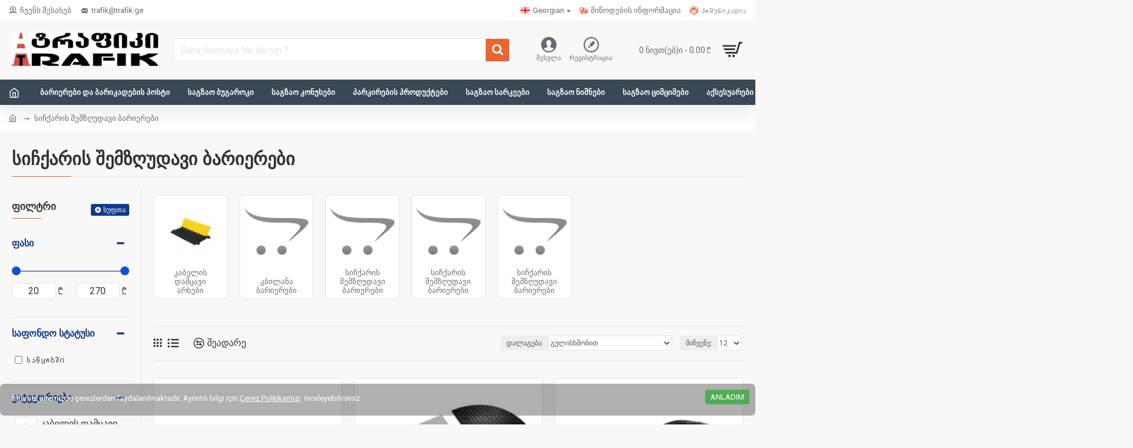

--- FILE ---
content_type: application/javascript
request_url: https://www.trafik.ge/catalog/view/javascript/xform/xform.min.js?v=4.2.3
body_size: 6374
content:
(function(window){function OCMPopup(params){var _self=this,zindex=999999,onButtonAction,close,loader='<div class="ocm-loading"></div>';var style=`<style type="text/css">\n                    .ocm-overflow-hidden {\n                        overflow:hidden !important;\n                    }\n                    .ocm-flex-centered {\n                        display: -webkit-box;\n                        display: -ms-flexbox;\n                        display: flex;\n                        -webkit-box-align: center;\n                        -ms-flex-align: center;\n                        align-items: center;\n                        -webkit-box-pack: center;\n                        -ms-flex-pack: center;\n                        justify-content: center;\n                    }\n                    .ocm-popup-wrapper {\n                        position: fixed;\n                        width: 100%;\n                        height: 100%;\n                        top: 0;\n                        left: 0;\n                        right: 0;\n                        bottom: 0;\n                        z-index: 1000000;\n                        -webkit-overflow-scrolling: touch;\n                        background: rgba(0, 0, 0, 0.65);\n                    }\n                    .ocm-popup-container {\n                        opacity: 1;\n                        position: relative;\n                        display: block;\n                        margin: 0 auto;\n                        max-width: 95%;\n                        width: 350px;\n                    }\n                    .ocm-popup-header {\n                        position: relative;\n                    }\n                    .ocm-popup-title {\n                        margin: 0;\n                        color: #fff;\n                        background: #229ac8;\n                        padding: 10px;\n                        font-size: 15px;\n                        font-weight: 500;\n                    }\n                    .ocm-popup-close {\n                        position: absolute;\n                        right: 5px;\n                        top: 1px;\n                        color: #525050;\n                        font-size: 22px;\n                        outline: 0;\n                        cursor: pointer;\n                        z-index: 1000;\n                        text-align: center;\n                        line-height: 100%;\n                        text-decoration: none;\n                    }\n                    .ocm-popup-close:hover {\n                      color: #a0a0a0;\n                    }\n                    .ocm-have-title .ocm-popup-close {\n                        font-size: 24px;\n                        color: #ffffff;\n                        right: 8px;\n                        top: -1px;\n                        display: table;\n                        text-align: center;\n                        height: 100%;\n                    }\n                    .ocm-have-title .ocm-popup-close span {\n                        display: table-cell;\n                        vertical-align: middle;\n                    }\n                    .ocm-have-title .ocm-popup-close:hover {\n                        color: #eaeaea;\n                    }\n                    .ocm-popup-body {\n                        box-shadow: 0 0 50px -10px;\n                        background: #ffffff;\n                        overflow: hidden;\n                    }\n                    .ocm-popup-content {\n                        position: relative;\n                        overflow: hidden;\n                        min-height: 120px;\n                    }\n                    .ocm-popup-footer {\n                        border-top: 1px solid #ddd;\n                        background: #f5f5f5;\n                        padding: 10px;\n                        text-align: right;\n                    }\n                    .ocm-popup-footer button {\n                        display: inline-block;\n                        margin-bottom: 0;\n                        font-weight: normal;\n                        text-align: center;\n                        vertical-align: middle;\n                        touch-action: manipulation;\n                        cursor: pointer;\n                        background-image: none;\n                        border: 1px solid transparent;\n                        white-space: nowrap;\n                        padding: 7px 10px;\n                        font-size: 13px;\n                        line-height: 1.42857;\n                        border-radius: 3px;\n                        -webkit-user-select: none;\n                        -moz-user-select: none;\n                        -ms-user-select: none;\n                        user-select: none;\n                    }\n                    .ocm-button-loading {\n                        display: inline-block;\n                        padding: 4px;\n                        border-radius: 50%;\n                        border: 2px solid #fff;\n                        border-right-color: #d6d6d6;\n                        border-bottom-color: #d6d6d6;\n                        margin-right: 3px;\n                         -webkit-animation: ocm-rotate .5s infinite linear;\n                        -moz-animation: ocm-rotate .5s infinite linear;\n                        -o-animation: ocm-rotate .5s infinite linear;\n                        animation: ocm-rotate .5s infinite ease-in;\n                    }\n                    .ocm-loading {\n                        height: 0;\n                        width: 0;\n                        padding: 12px;\n                        border: 5px solid #ccc;\n                        border-right-color: #888;\n                        border-radius: 22px;\n                        -webkit-animation: ocm-rotate 1s infinite linear;\n                        -moz-animation: ocm-rotate 1s infinite linear;\n                        -o-animation: ocm-rotate 1s infinite linear;\n                        animation: ocm-rotate 1s infinite linear;\n                        position: absolute;\n                        left: 50%;\n                        top: 50%;\n                        margin-top: -17px;\n                        margin-left: -17px;\n                    }\n                    .ocm-popup-footer button.btn-danger {\n                        color: #ffffff;\n                        text-shadow: 0 -1px 0 rgba(0, 0, 0, 0.25);\n                        background-color: #da4f49;\n                        background-repeat: repeat-x;\n                    }\n                    .ocm-popup-footer button.btn-danger:hover {\n                        background-color: #c9302c;\n                        border-color: #ac2925;\n                    }\n                    @-webkit-keyframes ocm-rotate {\n                        100% {\n                            -webkit-transform: rotate(360deg);\n                        }\n                    }\n                    @-moz-keyframes ocm-rotate {\n                        100% {\n                            -webkit-transform: rotate(360deg);\n                        }\n                    }\n                    @-o-keyframes ocm-rotate {\n                        100% {\n                            -webkit-transform: rotate(360deg);\n                        }\n                    }\n                    @keyframes ocm-rotate {\n                        100% {\n                            transform: rotate(360deg);\n                        }\n                    }\n            </style>`;function wrapStyleTag(css){return css?'style="'+css+'"':""}this.setParams=function setParams(params){var defaults={width:"500",title:false,btns:[],onClose:$.noop,showClose:true,maxHeight:300,minHeight:120,modal:false,scrollable:false,offsetTop:"60px"};this.params=Object.assign({},defaults,params||{});this.setWidthUnit();this.getDom();return this};this.setWidthUnit=function setWidthUnit(){if(!isNaN(this.params.width)||this.params.width.indexOf("%")===-1&&this.params.width.indexOf("px")===-1){this.params.width+="px"}};this.updateParams=function(params){for(var key in params){this.params[key]=params[key]}this.setWidthUnit();this.getDom();return this};this.onButtonAction=function onButtonAction(e){if($(e.target).find("i").hasClass("fa-spinner")){return}var btn=this.params.btns[parseInt($(e.target).attr("rel"))];var cb=window[btn.fn]||btn.fn;if(typeof cb=="function"){cb.call(null,parseInt($(e.target).attr("rel")))}};this.showButtonLoader=function buttonLoader(index){var btn=$("#"+this.id).find(".ocm-popup-footer button")[index];if(btn){$(btn).attr("disabled",true).prepend('<i class="ocm-button-loading"></i>')}return this};this.hideButtonLoader=function hideButtonLoader(){$("#"+this.id).find(".ocm-popup-footer button").removeAttr("disabled");$("#"+this.id).find(".ocm-popup-footer button i").remove();return this};this.hideLoader=function hideLoader(){$("#"+this.id).find(".ocm-loading").remove();return this};this.hideFooter=function hideFooter(){$("#"+this.id).find(".ocm-popup-footer").hide();return this};this.showFooter=function showFooter(){$("#"+this.id).find(".ocm-popup-footer").show();return this};this.close=function close(){$("#"+this.id).remove();if(this.params.scrollable){$("body").removeClass("ocm-overflow-hidden")}this.params.onClose.call(null);return this};this.overlayClose=function overlayClose(event){if(event.target===event.currentTarget){_self.close()}return this};this.getId=function getId(){return this.id};this.show=function show(){$("#"+this.id).remove();$("body").append(this.popup);$("#"+this.id).show();$("#"+this.id+" .ocm-popup-footer button").click(onButtonAction);$("#"+this.id+" .ocm-popup-close").click(close);if(this.params.scrollable){$("body").addClass("ocm-overflow-hidden")}if(!this.params.modal){$("#"+this.id).click(overlayClose)}return this};this.setContent=function setContent(html,scrollTop){$("#"+this.id+" .ocm-popup-content").html(html);if(scrollTop){$("#"+this.id+" .ocm-popup-body").scrollTop(0)}return this};this.setContentById=function setContentById(id,remove){var html=$("#"+id).html();$("#"+this.id+" .ocm-popup-content").html(html);if(remove){$("#"+id).remove()}};this.getContent=function getContent(){return $("#"+this.id+" .ocm-popup-content").html().replace(loader,"")};this.getDom=function getDom(){var popup="",attr="",wrapper_css="",wrapper_class="",body_css="",container_css="",container_class="",content_css="";container_css+="width: "+this.params.width+";";wrapper_css+="z-index:"+this.zindex+";";if(this.params["scrollable"]){wrapper_css+="overflow:auto;";container_css+="margin-top: "+this.params["offsetTop"]+";"}else{wrapper_class+=" ocm-flex-centered"}if(this.params["maxHeight"]&&!this.params["scrollable"]){body_css+="max-height: "+this.params.maxHeight+"px; overflow:auto;"}if(this.params["minHeight"]){content_css+="min-height: "+this.params.minHeight+"px;"}if(this.params.title){container_class+=" ocm-have-title"}popup+='<div id="'+this.id+'" '+wrapStyleTag(wrapper_css)+' class="ocm-popup-wrapper'+wrapper_class+'">';popup+=" <div "+wrapStyleTag(container_css)+' class="ocm-popup-container'+container_class+'">';if(this.params.title||this.params.showClose){popup+='<div class="ocm-popup-header">';if(this.params.title){popup+='  <div class="ocm-popup-title">'+this.params.title+"</div>"}if(this.params.showClose){popup+='   <a class="ocm-popup-close"><span>&times;</span></a>'}popup+="</div>"}popup+='   <div class="ocm-popup-body" '+wrapStyleTag(body_css)+">";popup+='   <div class="ocm-popup-content" '+wrapStyleTag(content_css)+">";popup+=loader;popup+="   </div>";popup+="   </div>";if(this.params.btns.length>0){popup+='  <div class="ocm-popup-footer">';for(var i=0;i<this.params.btns.length;i++){var btn=this.params.btns[i];var btn_type=btn.type||"primary";var btn_ttile=btn.title||"Submit";popup+=' <button type="button" rel="'+i+'" class="btn btn-'+btn_type+'">'+btn_ttile+"</button>"}popup+="  </div>"}popup+=" </div>";popup+="</div>";this.popup=popup};onButtonAction=this.onButtonAction.bind(this);close=this.close.bind(this);overlayClose=this.overlayClose.bind(this);this.id="ocm-popup"+Math.floor(Math.random()*100)+Math.floor(Math.random()*100);this.zindex=zindex++;this.setParams(params);$("head").append(style)}window.OCMPopup=OCMPopup})(window);(function(){function Xform(){var _self=this;this.xform=window._xform||{};this.url=window._xform_url||"index.php?route=extension/module/xform";this.fields={};this.values={};this.listeners=[];this.conditions={};this.recaptcha=false;this.formId=0;this.cidRegex=/\[(c\d+)\]/;this.popup=new OCMPopup({width:"600px",minHeight:120,modal:true,scrollable:true,showClose:true});this.on=function on(cids,fn){var cids=cids.split(",");cids=cids.map((function(cid){cid=cid.trim();if(cid){return cid}}));this.listeners.push({cid:cids,fn:fn})};this.showForm=function showForm(formId,width){if(width){var popup={width:width};this.popup.updateParams(popup)}this.popup.show();$.ajax({url:this.url+"/loadForm&formId="+formId,dataType:"html",type:"get",success:function(html){if(html){_self.popup.setContent(html)}else{_self.popup.close()}},error:function(xhr,ajaxOptions,thrownError){alert(thrownError+"\r\n"+xhr.statusText+"\r\n"+xhr.responseText)}})};this.initEvent=function initEvent(){$(document).ready((function(){$(document).on("change",'[ocm-attr="xform-dependent"] select, [ocm-attr="xform-dependent"] input',onDependentChange);if(window._xshippingpro||window._xpayment){$(document).on("change",".xform-form :input, #xpayment-xform :input",onInputChange)}$("div.bootstrap-xform .xform-form").on("submit",onFormSubmit);initCalendar();broadcastHeight();if(window.onXformInit&&typeof window.onXformInit==="function"){window.onXformInit.call(null)}$('[ocm-attr="xform-dependent"] select, [ocm-attr="xform-dependent"] input:checked').trigger("change")}))};this.refreshForm=function refreshForm(){if(window._xform){for(var formId in window._xform){if(!this.xform[formId]){this.xform[formId]=window._xform[formId]}}}$("div.bootstrap-xform .xform-form").on("submit",onFormSubmit)};this.broadcast=function broadcast(cid,values){$(this.listeners).each((function(i,item){if(item.cid.indexOf(cid)!==-1){item.fn.call(null,cid,values)}}))};this.warmUp=function warmUp(){this.xform=window._xform||{};initCalendar();if(window.onXformInit&&typeof window.onXformInit==="function"){window.onXformInit.call(null)}};this.doValidate=function doValidate(container){container=container||".xform-form";var formId=$(container).find('input[name="formId"]').val();var xform=this.xform[formId]||false;if(!xform)return true;$("#xform-"+formId+" div.xform-row").removeClass("has-error");this.fields=xform.fields;this.conditions=xform.conditions;this.formId=formId;this.recaptcha=xform.recaptcha;return validate()};this.populateForm=function populateForm(container){container=container||".xform-form";var formId=$(container).find('input[name="formId"]').val();var xform=this.xform[formId]||false;if(!xform)return true;this.formId=formId;var fields=xform.fields;var values=this.values[formId]||{};for(var cid in fields){var node=getNodeByCid(cid);if(values[cid]){if(fields[cid].type=="checkboxes"||fields[cid].type=="radio"){node.each((function(i){if(values[cid].indexOf($(this).val())!==-1){$(this).prop("checked",true)}else if(fields[cid].type=="checkboxes"){$(this).prop("checked",false)}}))}else{node.val(values[cid])}}}};this.doDisplayErrors=function doDisplayErrors(container,errors,scroll){container=container||".xform-form";var formId=$(container).find('input[name="formId"]').val();var xform=this.xform[formId]||false;if(!xform)return true;this.fields=xform.fields;this.formId=formId;$("#xform-"+formId+" div.xform-row").removeClass("has-error");displayErrors(errors,scroll)};this.getValuesById=function getValuesById(cid){return getValuesByCid(cid)};this.getNodeById=function getNodeById(cid){return getNodeByCid(cid)};function initCalendar(){if(_self.xform){var xform;for(var formId in _self.xform){xform=_self.xform[formId];break}if(xform&&xform.date){var dp_option={language:"en-gb",pickDate:true,pickTime:false};var tp_option={language:"en-gb",pickDate:false,pickTime:true};$(".xform-date").datetimepicker(dp_option);$(".xform-time").datetimepicker(tp_option)}}}function isHiddenField(cid,data){var status=false;var dependents=_self.conditions.hidden[cid];if(!dependents)return false;for(var i=0;i<dependents.length;i++){var dependent=dependents[i];for(var _cid in dependent){var _value=dependent[_cid];var value=data[_cid]||"";if($.isArray(value)){for(var j=0;j<_value.length;j++){for(var k=0;k<value.length;k++){if(_value[j]==value[k]){status=true;break}}}}else{status=_value.indexOf(value)!==-1}if(status){break}}if(status){break}}return status}function onInputChange(){var formId=$(this).closest(".xform-form").find('input[name="formId"]').val(),node=$(this),name=node.attr("name"),cid=getCidByName(name);_self.values[formId]=_self.values[formId]||{};_self.values[formId][cid]=node.attr("type")=="checkbox"||node.attr("type")=="radio"?$('input[name="'+name+'"]:checked').map((function(){return $(this).val()})).get():node.val()}function onDependentChange(){var formId=$(this).closest(".xform-form").find('input[name="formId"]').val();var xform=_self.xform[formId]||false;if(!xform)return true;_self.formId=formId;var name=$(this).attr("name");var cid=getCidByName(name);var values=getValuesByCid(cid);_self.broadcast(cid,values);if(cid&&xform.conditions&&xform.conditions.rules&&xform.conditions.rules[cid]){var rules=xform.conditions.rules[cid];var need_to_hide=[];var need_to_show=[];rules.forEach((function(rule){var _value=rule.value;var isHidden=false;for(var i in values){if(_value.indexOf(values[i].value)!==-1){isHidden=true;break}}if(isHidden){need_to_hide=need_to_hide.concat(rule.hidden)}else{need_to_show=need_to_hide.concat(rule.hidden)}}));need_to_show.forEach((function(_cid){var row=getRowByCid(_cid);row.removeClass("ocm-visible").addClass("ocm-visible")}));need_to_hide.forEach((function(_cid){var row=getRowByCid(_cid);row.removeClass("ocm-visible")}))}}function broadcastHeight(){var height=$("div.bootstrap-xform").outerHeight();var recaptcha=$(".g-recaptcha").length&&!$(".g-recaptcha").html()?65:0;window.parent.postMessage({xheight:height+recaptcha+50},"*")}function onFormSubmit(){var formId=$(this).find('input[name="formId"]').val();var xform=_self.xform[formId]||false;if(!xform)return true;_self.fields=xform.fields;_self.conditions=xform.conditions;_self.formId=formId;_self.recaptcha=xform.recaptcha;$("#xform-"+formId+" div.xform-row").removeClass("has-error");if(xform.js&&!validate()){return false}if(xform.ajax){doSubmit(_self.url+"/ajaxSubmit&formId="+formId);return false}return true}function getNodeByCid(cid){return $("#xform-"+_self.formId).find('[name^="xform['+cid+']"]')}function getRowByCid(cid){return $("#xform-"+_self.formId).find("div.f-"+cid)}function getCidByName(name){var match=_self.cidRegex.exec(name);return match?match[1]:false}function getValuesByCid(cid){var nodes=getNodeByCid(cid);var values=$(nodes).serializeArray();values=values.map((function(item){$(nodes).each((function(i,node){var _node=$(node);if(_node.val()==item.value&&node.name==item.name){if(_node.attr("type")=="checkbox"||_node.attr("type")=="radio"){item.text=_node.closest("label").text().trim()}else{item.text=_node.text().trim()}}}));return item}));return values}function displayErrors(errors,scroll){var fields=_self.fields;var formId=_self.formId;var xform=_self.xform[formId]||false;var layout=xform.layout||"vertical";errors.forEach((function(cid){var row=getRowByCid(cid);var node=getNodeByCid(cid);row.addClass("has-error");row.find(".help-block").remove();if(layout==="vertical"){row.append('<small class="help-block"> '+fields[cid].error+"</small>")}else{node.closest('div[class^="col-sm-"]').append('<small class="help-block"> '+fields[cid].error+"</small>")}}));if(typeof scroll==="undefined"||scroll){var holder;var jrpop=$(".popup-content, .journal-popup-content");var ocmpopup=$(".ocm-popup-wrapper");if(jrpop.length){holder=jrpop}else if(ocmpopup.length){holder=ocmpopup}else{holder="html, body"}var st=jrpop.length?0:$("#xform-"+formId).offset().top;$(holder).animate({scrollTop:st},500)}}function validate(){var placeholders=[];var replacers=[];var _errors=[];var fields=_self.fields;var formId=_self.formId;var dependent_fields={};var ignore_type=["copy","hidden","submit"];var regex_fields={};if(!fields)return true;function getValue(input,cid){var type=fields[cid].type;var _value=type=="file"?input.val():input.serializeArray();var value=type=="file"?_value:_value.length?_value[0].value:"";if(type=="dropdown"||type=="radio"||type=="checkboxes"){dependent_fields[cid]=[];_value.forEach((function(each){dependent_fields[cid].push(each.value)}))}return value}$("#xform-"+formId).find(":input").each((function(i,node){node=$(node);var match,cid,name=node.attr("name");cid=getCidByName(name);if(cid){placeholders.push("{"+cid+".value}");replacers.push(getValue(node,cid))}}));for(var cid in fields){var node=getNodeByCid(cid);var value=getValue(node,cid);if(fields[cid].type=="captcha"&&_self.recaptcha)continue;if(ignore_type.indexOf(fields[cid].type)!==-1)continue;if(isHiddenField(cid,dependent_fields))continue;if(fields[cid].regex){var regex=fields[cid].regex;for(var i=0;i<placeholders.length;i++){regex=regex.replace(placeholders[i],replacers[i])}regex_fields[cid]=regex}if(!fields[cid].required)continue;if(value==""){_errors.push(cid)}else if(fields[cid].help){node.closest(".xform-row").find(".help-block").html(fields[cid].help)}}if(!_errors.length){for(var cid in regex_fields){var node=getNodeByCid(cid);var regex=regex_fields[cid];if(!new RegExp(regex).test(getValue(node,cid))){_errors.push(cid)}}}var _return=true;if(_errors.length){displayErrors(_errors);_return=false}broadcastHeight();return _return}function doSubmit(url){$.ajax({dataType:"json",url:url,type:"post",processData:false,contentType:false,data:new FormData(document.querySelector("#xform-"+_self.formId+" .xform-form")),cache:false,beforeSend:function(){$("#xform-"+_self.formId+' [type="submit"]').attr("disabled",true).prepend('<i class="fa fa-spinner fa-spin"></i>')},complete:function(){$("#xform-"+_self.formId+' [type="submit"]').attr("disabled",false).find("i").remove()},success:function(json){if(json.errors&&json.errors.length){displayErrors(json.errors);return false}var context=window.parent===window?window:window.parent;if(json.redirect){context.location=json.redirect.replace(/&amp;/g,"&")}else{$(".xform-desc, .xform-form, .xform-title").hide();$("div.xform-success").html(json.message).show();broadcastHeight()}}})}this.initEvent()}if(!window.xform){window.xform=new Xform}else{window.xform.initEvent()}})();